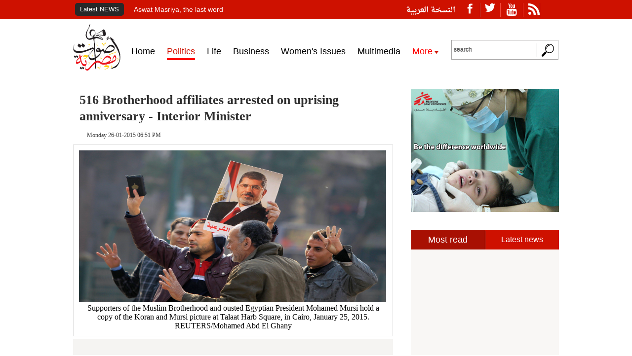

--- FILE ---
content_type: text/html; charset=UTF-8
request_url: http://en.aswatmasriya.com/news/details/6289
body_size: 7737
content:
<!DOCTYPE html>
<html>
    <head>
        <meta http-equiv="Content-Type" content="text/html; charset=UTF-8">
        <title>Aswat Masriya - 516 Brotherhood affiliates arrested on uprising anniversary - Interior Minister</title>
        <link rel='shortcut icon' type='image/x-icon' href='http://en.aswatmasriya.com/assets/img/aswat-masreya.png' />
                                    <meta name="description" content="Security forces arrested around 516 individuals affiliated with the banned Muslim Brotherhood on the fourth anniversary of the January 2011 uprising, Egypt&#39;s Interior Minister announced on Sunday.

">
                                        <meta name='keywords' content='Egypt news, Egypt politics, Tahrir, Ikhwan, Mubarak, revolution, Baradei, Mursi, Morsi, Democracy, Armed forces, Copts, Christians, Gaza, Hamas, Saudi, Shafiq, Muslim brotherhood, Sinai, Cairo, Alexandria, Graffiti, Islamists, Hamdeen Sabbahi, Egypt constitution, columns, analysis, op-ed, blogs, social media, facebook, twitter, Video, pictures, youtube, tahrir, revolution, Egypt elections, Egypt constitution, elections coverage, Egypt parties, presidential elections, parliament' />
                <meta property="og:url" content="http://en.aswatmasriya.com/news/details/6289" />
        <meta property="og:type" content="article" />
                    <meta property="og:image" content="http://admin.aswatmasriya.com/en/uploads/old_news_images/bfeb9db1-973a-4828-b925-db2c217523d2.jpg" />
                <meta property="og:description" content="Security forces arrested around 516 individuals affiliated with the banned Muslim Brotherhood on the fourth anniversary of the January 2011 uprising, Egypt&#39;s Interior Minister announced on Sunday.

" />
                    <meta property="og:title" content="516 Brotherhood affiliates arrested on uprising anniversary - Interior Minister" />
            <meta name="twitter:title" content="516 Brotherhood affiliates arrested on uprising anniversary - Interior Minister">
                <meta name="viewport" content="width=device-width,initial-scale=0.3,maximum-scale=1.5" />
        <!--  twitter meta tag  -->
        <meta name="twitter:card" content="summary_large_image">
        <meta name="twitter:site" content="@AswatMasriya_En">
        <meta name="twitter:creator" content="@AswatMasriya_En">

        <meta name="twitter:description" content="Security forces arrested around 516 individuals affiliated with the banned Muslim Brotherhood on the fourth anniversary of the January 2011 uprising, Egypt&#39;s Interior Minister announced on Sunday.

">
        <meta name="twitter:image" content="http://admin.aswatmasriya.com/en/uploads/old_news_images/bfeb9db1-973a-4828-b925-db2c217523d2.jpg">
        <!--  end twitter meta tag  -->
        <link rel="stylesheet" href="http://en.aswatmasriya.com/assets/css/responsive.css?swcv" type="text/css"/>
        <link href="http://en.aswatmasriya.com/assets/css/ticker-style.css" rel="stylesheet" type="text/css" />
        <link href="http://en.aswatmasriya.com/assets/css/swipebox.css?s2" rel="stylesheet" type="text/css" />
<!--        <script src="http://en.aswatmasriya.com/assets/js/jquery1.11.1.js"></script>-->
        <script src="http://en.aswatmasriya.com/assets/js/jquery-1-8.js"></script> <!-- old for map jquery -->
        <script src="http://en.aswatmasriya.com/assets/js/jquery.ticker.js" type="text/javascript"></script>
        <script src="http://en.aswatmasriya.com/assets/js/site.js" type="text/javascript"></script>
        <script type="text/javascript" src="http://en.aswatmasriya.com/assets/js/jquery.webticker.js"></script>
        <script type="text/javascript" src="http://en.aswatmasriya.com/assets/js/menu-active.js"></script>
        <!-- Go to www.addthis.com/dashboard to customize your tools -->
        <script type="text/javascript" src="//s7.addthis.com/js/300/addthis_widget.js#pubid=ra-50748c6a17da3b77"></script>
        <script defer src="http://en.aswatmasriya.com/assets/js/jquery.flexslider.js"></script>
        <script defer src="http://en.aswatmasriya.com/assets/js/jquery.swipebox.js"></script>
        <!-- Start Alexa Certify Javascript -->
        <script type="text/javascript">
            _atrk_opts = {atrk_acct: "X18Rm1aMp4Z3bm", domain: "aswatmasriya.com", dynamic: true};
            (function () {
                var as = document.createElement('script');
                as.type = 'text/javascript';
                as.async = true;
                as.src = "https://d31qbv1cthcecs.cloudfront.net/atrk.js";
                var s = document.getElementsByTagName('script')[0];
                s.parentNode.insertBefore(as, s);
            })();
        </script>
    <noscript><img src="https://d5nxst8fruw4z.cloudfront.net/atrk.gif?account=X18Rm1aMp4Z3bm" style="display:none" height="1" width="1" alt="" /></noscript>
    <!-- End Alexa Certify Javascript -->
    <script>
        (function (i, s, o, g, r, a, m) {
            i['GoogleAnalyticsObject'] = r;
            i[r] = i[r] || function () {
                (i[r].q = i[r].q || []).push(arguments)
            }, i[r].l = 1 * new Date();
            a = s.createElement(o),
                    m = s.getElementsByTagName(o)[0];
            a.async = 1;
            a.src = g;
            m.parentNode.insertBefore(a, m)
        })(window, document, 'script', '//www.google-analytics.com/analytics.js', 'ga');

        ga('create', 'UA-27027271-1', 'auto');
        ga('send', 'pageview');

    </script>
    <script type="text/javascript">
        $(function () {
            $("#webticker2").webTicker({travelocity: 0.08, direction: 1});
        });
    </script>
    <div id="fb-root"></div>
    <script>(function (d, s, id) {
            var js, fjs = d.getElementsByTagName(s)[0];
            if (d.getElementById(id))
                return;
            js = d.createElement(s);
            js.id = id;
            js.src = "//connect.facebook.net/en_US/sdk.js#xfbml=1&version=v2.6";
            fjs.parentNode.insertBefore(js, fjs);
        }(document, 'script', 'facebook-jssdk'));
    </script>
    <script>
        $(function () {

            var barSelector = ".subMenu",
                    offSetToTriggerFixed = 1,
                    offsettofix = $(barSelector).offset().top + offSetToTriggerFixed,
                    $fixedBar = $(barSelector).eq(0).clone();

            //Set cloned style and append to body:
            $fixedBar.css({display: 'none', position: 'fixed', top: 0, 'z-index': 1100, 'width': '100%'});
            $fixedBar.addClass('sticky_navigation');
            $('body').append($fixedBar);

//                //Set heights:
//                var viewPortHeight = $('body').height(),
//                        navHeight = $(barSelector).outerHeight(),
//                        $anyOtherSec = $('.section').not('.sTop');
//                $anyOtherSec.css({height: viewPortHeight - navHeight + 5});


            //Trigger when needed:
            $(window).scroll(function () {
                var fromTop = $(this).scrollTop();
                if (fromTop <= offsettofix)
                    $($fixedBar).hide();
                else
                    $($fixedBar).show();
            });
        });
    </script>
</head>
<body>
    <div class="wrapper">
        <header style="width: 100%;display: table;">
            <div class="on-f-head">
                <div id="shead-header1">
                    <div class="right-on-f-head">
                        <a href="http://www.aswatmasriya.com" class="language">النسخة العربية</a>
                        <a href="http://en.aswatmasriya.com/all_news"><p class="klmat-dala">Latest NEWS</p></a>
                        <div id="ticker-wrapper" class="no-js">
                            <ul id="js-news" class="js-hidden">
                                                                                                            <li class="news-item">
                                            <a href="http://en.aswatmasriya.com/news/details/18555">Aswat Masriya, the last word</a>
                                        </li>
                                                                            <li class="news-item">
                                            <a href="http://en.aswatmasriya.com/news/details/18554">Roundup of Egypt's press headlines on March 15, 2017‎</a>
                                        </li>
                                                                            <li class="news-item">
                                            <a href="http://en.aswatmasriya.com/news/details/18553">Roundup of Egypt's press headlines on March 14, 2017‎</a>
                                        </li>
                                                                            <li class="news-item">
                                            <a href="http://en.aswatmasriya.com/news/details/18552">Former Egyptian President Hosni Mubarak to be released: lawyer</a>
                                        </li>
                                                                            <li class="news-item">
                                            <a href="http://en.aswatmasriya.com/news/details/18551">Roundup of Egypt's press headlines on March 13, 2017</a>
                                        </li>
                                                                            <li class="news-item">
                                            <a href="http://en.aswatmasriya.com/news/details/18550">Egypt's capital set to grow by half a million in 2017</a>
                                        </li>
                                                                            <li class="news-item">
                                            <a href="http://en.aswatmasriya.com/news/details/18549">Egypt's wheat reserves to double with start of harvest -supply min</a>
                                        </li>
                                                                            <li class="news-item">
                                            <a href="http://en.aswatmasriya.com/news/details/18548">Roundup of Egypt's press headlines on March 12, 2017</a>
                                        </li>
                                                                                                </ul>
                        </div>
                    </div>
                    <div class="left-on-f-head">
                        <ul style="float: left;">
                            <li class='symbol'><a href="https://www.facebook.com/AswatMasriyaEn/?fref=ts" target="_blank" class="flaticon-facebook1 flaticon"></a></li>
                            <li class='symbol'><a href="https://twitter.com/AswatMasriya_En" target="_blank" class="flaticon3-socialnetwork189 flaticon"></a></li>
                            <li class='symbol'><a href="https://www.youtube.com/user/AswatMasriyaEn" target="_blank" class="flaticon4-youtube25 flaticon"></a></li>
                            <li class='symbol'><a href="http://en.aswatmasriya.com/home/rssfeeds" target="_blank" class="flaticon5-web-feed1 flaticon" style="padding-right: 0;"></a></li>
                        </ul>
                    </div>
                    <div class="clear"></div>
                </div>
            </div>
            <section class="shead-header">
                <div class="logo-an-search">
                    <div id="sticky_navigation">
                        <div class="subMenu">
                            <div class="inner">
                                <div class="demo_container">
                                    <div class="right-logo-area">
                                        <h1>
                                            <a href="http://en.aswatmasriya.com/"><img src="http://en.aswatmasriya.com/assets/img/logo.png" id="gujh-g" class="gujh-g1"/></a>
                                        </h1>
                                    </div>
                                    <div class="center-menu">
                                        <div id='cssmenu'>
                                            <ul>
                                                <li><a href="http://en.aswatmasriya.com/" class="sections-lia"><span>Home</span></a></li>
                                                                                                                                                            <li class="custom-section-li" id="sec_num_2">
                                                            <a href="http://en.aswatmasriya.com/section/2" class="sections-lia"><span>Politics</span></a>
                                                        </li>
                                                                                                            <li class="custom-section-li" id="sec_num_3">
                                                            <a href="http://en.aswatmasriya.com/section/3" class="sections-lia"><span>Life</span></a>
                                                        </li>
                                                                                                            <li class="custom-section-li" id="sec_num_5">
                                                            <a href="http://en.aswatmasriya.com/section/5" class="sections-lia"><span>Business</span></a>
                                                        </li>
                                                                                                            <li class="custom-section-li" id="sec_num_7">
                                                            <a href="http://en.aswatmasriya.com/section/7" class="sections-lia"><span>Women's Issues</span></a>
                                                        </li>
                                                                                                                                                    <li><a href="http://en.aswatmasriya.com/multimedia" class="sections-lia"><span>Multimedia</span></a></li>
                                                <li id="menu-more">
                                                    <a>
                                                        <span>
                                                            More
                                                            <ul id="sub-menu-more">
                                                                <li><a href="http://en.aswatmasriya.com/articles" class="sections-lia"><span>Opinion</span></a></li>
                                                                <li><a href="http://en.aswatmasriya.com/all_news" class="sections-lia"><span>Latest news</span></a></li>
                                                                <li><a href="http://en.aswatmasriya.com/hotfile" class="sections-lia"><span>Interactive files</span></a></li>
                                                                <div class="clear"></div>
                                                            </ul>
                                                        </span>
                                                    </a>
                                                </li>
                                            </ul>
                                        </div>
                                    </div>
                                    <div class="left-search">
                                        <form name="search_articles" action="" method="post" class="searchform" id="searchform">
                                            <input placeholder="search" maxlength="255" size="10" class="input-search" type="text" />
                                            <input name="submit" value="" class="icon-search" type="submit" />
                                        </form>
                                    </div>
                                    <div class="TOLeft"></div>
                                    <div class="TORight"></div>
                                </div>
                            </div>
                        </div>
                    </div>
                    <div id="AdContainer"></div>
                </div>
            </section>
        </header>
        <script>
            $(".searchform").submit(function (e) {
                e.preventDefault();
            });

            $(".icon-search").click(function () {
                if ($('.input-search').val() != '')
                {
                    window.location.href = "http://en.aswatmasriya.com/search/index/" + $('.input-search').val();
                }
            });
        </script>
        <script>
            $.post("https://graph.facebook.com", {id: "http://en.aswatmasriya.com/news/details/6289", scrape: true}, function (data) {
                console.log(data);
            });
        </script>
    </script>
<!--    <div class="up-main">
        <div class="HLB">
            <div class="bg-layer">

            </div>
        </div>
    </div>-->
<div class="middle-view">
    <div class="homepage-width">
        <div class="rightColumn">
            <!--  homeicon-->
            <div class="with-out-name">
                <a href="http://en.aswatmasriya.com/"><span class="home-icon"></span></a>
                <i class="left-arrow-yellow"></i>
                <a href="http://en.aswatmasriya.com/section/2"><p class="name-of-icon">Politics</p></a>
                <div class="clear"></div>
            </div>
            <!--  end-homeicon-->
                        <div class="new-for-jo">
                <h3 class="article_title">516 Brotherhood affiliates arrested on uprising anniversary - Interior Minister</h3>
                <div class="written-time">
                    <i class="atr_2-icon"></i>
                    <span class="atr_2">Monday 26-01-2015 06:51 PM</span>
                </div>
                <div class="clear"></div>
            </div>
                            <div class="content-img-news-let">
                    <img src="http://admin.aswatmasriya.com/en/uploads/old_news_images/bfeb9db1-973a-4828-b925-db2c217523d2.jpg" class="article-img"  alt="516 Brotherhood affiliates arrested on uprising anniversary - Interior Minister" title="516 Brotherhood affiliates arrested on uprising anniversary - Interior Minister">
                                            <p style='text-align: center;'>Supporters of the Muslim Brotherhood and ousted Egyptian President Mohamed Mursi hold a copy of the Koran and Mursi picture at Talaat Harb Square, in Cairo, January 25, 2015. REUTERS/Mohamed Abd El Ghany</p>
                                    </div>
                        <div class="social-plugin-area">
                <!-- Go to www.addthis.com/dashboard to customize your tools -->
                <div class="addthis_sharing_toolbox"></div>
            </div>
            <div class="wh-yel-new-text">
                <input type="hidden" id="item_sec_id" value="2" />
                <div class="written-area">
                    <span class="written">By </span>
                    <span class="written_by"> <a target="_blank" href="http://en.aswatmasriya.com/journalist/index/" ></a></span>
                </div>
                                <div class="clear"></div>
            </div>
            <div class="article-description p-description">
                <p>CAIRO, Jan 26 (Aswat Masriya) - Security forces arrested 516 individuals affiliated with the banned Muslim Brotherhood on the fourth anniversary of the January 2011 uprising, Egypt&#39;s Interior Minister announced on Monday.</p>
<p>"We confirmed, beyond the shadow of a doubt, that all those who took to the streets yesterday were Muslim Brotherhood elements alone," said Interior Minister Mohamed Ibrahim during a press conference.</p>
<p>The latest death toll provided by the Health Ministry for the violence which broke out on the uprising&#39;s anniversary was 23. Health Ministry Spokesman Hossam Abdel Ghaffar added that 97 were also injured in the violence.</p>
<p>Ibrahim said two security personnel were among those killed. He added that all those who died nationwide on Sunday "were shot with Muslim Brotherhood bullets," reported state television.</p>
<p>The Cairo district of Matariya, a Muslim Brotherhood stronghold, saw some of the deadliest confrontations between protesters and security forces.&nbsp;</p>
<p>"The Brotherhood rallied a group of their elements in Matariya, but we dealt with them," Ibrahim said.</p>
<p>The Muslim Brotherhood has been rallying for protests nationwide to commemorate the anniversary. A 17-year old girl was killed during a Brotherhood protest in Alexandria on Friday.</p>
<p>Security forces also dispersed a&nbsp;<a href="http://en.aswatmasriya.com/news/view.aspx?id=ba1cdad1-fb62-4726-ad2c-abd94bb01f77">protest</a>&nbsp;against "military rule" staged outside the press syndicate in downtown Cairo. Protesters included families of those killed during the 2011 uprising which toppled the regime of former President Hosni Mubarak.</p>
<p>In anticipation of protests, security measures across Cairo have been heightened, specifically around major squares.</p>
<p>Tahrir square, located in Downtown Cairo, is considered one of the symbols of the uprising. Military vehicles have been situated at the entrances of the square and on roads leading to it, state-run MENA reported.</p>                            </div>
            <div class="tags-area">
                <span class="cic-ta"><i></i></span>
                <ul class="ul-tags-gt">
                                                                <li class="tags-li"><a href="http://en.aswatmasriya.com/search/news/" target="_blank"></a></li>
                                        <div class="clear"></div>
                </ul>
                <div class="clear"></div>
            </div>
            
            <div class="fourth-sections">
                                    <div class="right-one-of-them">
                        <div class="head-section-name">
                            <a href="http://en.aswatmasriya.com/section/2">
                                <h3>Politics</h3>
                            </a>
                        </div>
                        <div>
                                                            <div class="from-all-one-section">
                                    <div class="from-all-one-section-img">
                                                                                    <img src="http://admin.aswatmasriya.com/en/uploads/image_archive/647x471/16974293301489583599.jpg"  alt="Roundup of Egypt's press headlines on March 15, 2017‎" title="Roundup of Egypt's press headlines on March 15, 2017‎" class="from-all-one-section-img">
                                                                            </div>
                                    <a href="http://en.aswatmasriya.com/news/details/18554"> <h3 class="from-all-one-section-title">Roundup of Egypt's press headlines on March 15, 2017‎</h3></a>
                                </div>
                                                            <div class="from-all-one-section">
                                    <div class="from-all-one-section-img">
                                                                                    <img src="http://admin.aswatmasriya.com/en/uploads/image_archive/647x471/7651768911489479269.jpg"  alt="Roundup of Egypt's press headlines on March 14, 2017‎" title="Roundup of Egypt's press headlines on March 14, 2017‎" class="from-all-one-section-img">
                                                                            </div>
                                    <a href="http://en.aswatmasriya.com/news/details/18553"> <h3 class="from-all-one-section-title">Roundup of Egypt's press headlines on March 14, 2017‎</h3></a>
                                </div>
                                                    </div>
                    </div>
                                    <div class="right-one-of-them">
                        <div class="head-section-name">
                            <a href="http://en.aswatmasriya.com/section/2">
                                <h3>Life</h3>
                            </a>
                        </div>
                        <div>
                                                            <div class="from-all-one-section">
                                    <div class="from-all-one-section-img">
                                                                                    <img src="http://admin.aswatmasriya.com/en/uploads/image_archive/647x471/8548834581489613919.jpg"  alt="Aswat Masriya, the last word" title="Aswat Masriya, the last word" class="from-all-one-section-img">
                                                                            </div>
                                    <a href="http://en.aswatmasriya.com/news/details/18555"> <h3 class="from-all-one-section-title">Aswat Masriya, the last word</h3></a>
                                </div>
                                                            <div class="from-all-one-section">
                                    <div class="from-all-one-section-img">
                                                                                    <img src="http://admin.aswatmasriya.com/en/uploads/image_archive/647x471/17015222931489318033.jpg"  alt="Egypt's capital set to grow by half a million in 2017" title="Egypt's capital set to grow by half a million in 2017" class="from-all-one-section-img">
                                                                            </div>
                                    <a href="http://en.aswatmasriya.com/news/details/18550"> <h3 class="from-all-one-section-title">Egypt's capital set to grow by half a million in 2017</h3></a>
                                </div>
                                                    </div>
                    </div>
                                    <div class="right-one-of-them">
                        <div class="head-section-name">
                            <a href="http://en.aswatmasriya.com/section/3">
                                <h3>Business</h3>
                            </a>
                        </div>
                        <div>
                                                            <div class="from-all-one-section">
                                    <div class="from-all-one-section-img">
                                                                                    <img src="http://admin.aswatmasriya.com/en/uploads/image_archive/647x471/11767707971472382657.jpg"  alt="Egypt's wheat reserves to double with start of harvest -supply min" title="Egypt's wheat reserves to double with start of harvest -supply min" class="from-all-one-section-img">
                                                                            </div>
                                    <a href="http://en.aswatmasriya.com/news/details/18549"> <h3 class="from-all-one-section-title">Egypt's wheat reserves to double with start of harvest -supply min</h3></a>
                                </div>
                                                            <div class="from-all-one-section">
                                    <div class="from-all-one-section-img">
                                                                                    <img src="http://admin.aswatmasriya.com/en/uploads/image_archive/647x471/17187658821473415371.jpg"  alt="Egypt reforms must focus on investment: World Bank" title="Egypt reforms must focus on investment: World Bank" class="from-all-one-section-img">
                                                                            </div>
                                    <a href="http://en.aswatmasriya.com/news/details/18542"> <h3 class="from-all-one-section-title">Egypt reforms must focus on investment: World Bank</h3></a>
                                </div>
                                                    </div>
                    </div>
                                    <div class="right-one-of-them">
                        <div class="head-section-name">
                            <a href="http://en.aswatmasriya.com/section/5">
                                <h3>Women's Issues</h3>
                            </a>
                        </div>
                        <div>
                                                            <div class="from-all-one-section">
                                    <div class="from-all-one-section-img">
                                                                                    <img src="http://admin.aswatmasriya.com/en/uploads/image_archive/647x471/5367849481488740075.jpg"  alt="Artist breathes life into still paintings using human canvases" title="Artist breathes life into still paintings using human canvases" class="from-all-one-section-img">
                                                                            </div>
                                    <a href="http://en.aswatmasriya.com/news/details/18532"> <h3 class="from-all-one-section-title">Artist breathes life into still paintings using human canvases</h3></a>
                                </div>
                                                            <div class="from-all-one-section">
                                    <div class="from-all-one-section-img">
                                                                                    <img src="http://admin.aswatmasriya.com/en/uploads/image_archive/647x471/6314183251486635436.jpg"  alt="Egypt’s Al-Azhar entirely rejects proposal to end verbal divorce" title="Egypt’s Al-Azhar entirely rejects proposal to end verbal divorce" class="from-all-one-section-img">
                                                                            </div>
                                    <a href="http://en.aswatmasriya.com/news/details/18443"> <h3 class="from-all-one-section-title">Egypt’s Al-Azhar entirely rejects proposal to end verbal divorce</h3></a>
                                </div>
                                                    </div>
                    </div>
                            </div>
            <div>
                <div class="head-section-name">
                    <h3>facebook comments </h3>
                </div>
                <div fb-xfbml-state="rendered" class="fb-comments fb_iframe_widget" data-href="http://en.aswatmasriya.com/news/details/6289" data-width="100%" data-numposts="5"></div>
            </div>
        </div>
        <!-- end-articles-section -->

        <div class="leftColumn">
    <div class="left-content">
<!--        <div class="Cartoons">
            <script async src="//pagead2.googlesyndication.com/pagead/js/adsbygoogle.js"></script>
            <ins class="adsbygoogle"
                 style="display:block"
                 data-ad-client="ca-pub-3125771499169304"
                 data-ad-slot="2747342076"
                 data-ad-format="auto"></ins>
            <script>
                (adsbygoogle = window.adsbygoogle || []).push({});
            </script>
        </div>-->
        <a href="http://msf-egypt.org/en">
            <div class="banner-300x250">
                <img src="http://admin.aswatmasriya.com/en/uploads/banners/banner1_1475741508.jpg" alt="MSF" title="MSF" height="250" width="300" />
            </div>
        </a>
        <div class="most-top-mar4">
            <div class="clhead-mostread">
                <div id="most-of">
                    <ul id="tabs-last-section">
                        <li><a href="#" title="tab6">Most read</a></li>
                        <li><a href="#" title="tab5">Latest news</a></li>
                    </ul>
                    <div id="tab6" class="tabs-content">
                        <div class="most-read-section">
                                                        <div class="clear"></div>
                        </div>
                    </div>
                    <div id="tab5" class="tabs-content">
                        <div class="most-read-section">
                                                                                                                                <div class="one-most-read">
                                        <a href="http://en.aswatmasriya.com/news/details/18555">
                                            <div class="h_list">
                                                <h3>Aswat Masriya, the last word</h3>
                                            </div>
                                        </a>
                                    </div>
                                                                    <div class="one-most-read">
                                        <a href="http://en.aswatmasriya.com/news/details/18554">
                                            <div class="h_list">
                                                <h3>Roundup of Egypt's press headlines on March 15, 2017‎</h3>
                                            </div>
                                        </a>
                                    </div>
                                                                    <div class="one-most-read">
                                        <a href="http://en.aswatmasriya.com/news/details/18553">
                                            <div class="h_list">
                                                <h3>Roundup of Egypt's press headlines on March 14, 2017‎</h3>
                                            </div>
                                        </a>
                                    </div>
                                                                    <div class="one-most-read">
                                        <a href="http://en.aswatmasriya.com/news/details/18552">
                                            <div class="h_list">
                                                <h3>Former Egyptian President Hosni Mubarak to be released: lawyer</h3>
                                            </div>
                                        </a>
                                    </div>
                                                                                        <div class="clear"></div>
                        </div>
                    </div>
                </div>
            </div>
            <div class="clear"></div>
        </div>
        <!-- <div class="Cartoons">
            <script async src="//pagead2.googlesyndication.com/pagead/js/adsbygoogle.js"></script>
            <ins class="adsbygoogle"
                 style="display:block"
                 data-ad-client="ca-pub-3125771499169304"
                 data-ad-slot="2747342076"
                 data-ad-format="auto"></ins>
            <script>
                (adsbygoogle = window.adsbygoogle || []).push({});
            </script>
        </div> -->
       <a href="http://msf-egypt.org/en">
            <div class="Cartoons">
                <img src="http://admin.aswatmasriya.com/en/uploads/banners/banner2_1475741380.jpg" alt="MSF" title="MSF" height="250" width="300" />
            </div>
        </a>
        <!--        <div class="Cartoons">
                    <img src="http://en.aswatmasriya.com/assets/img/ad.jpg" alt="" title="" height="250" width="300">
                </div>-->
        <div class="fb-page" data-href="https://www.facebook.com/AswatMasriyaEn" data-tabs="timeline" data-width="300" data-height="290" data-small-header="false" data-adapt-container-width="false" data-hide-cover="false" data-show-facepile="false">
            <div class="fb-xfbml-parse-ignore"><blockquote cite="https://www.facebook.com/AswatMasriyaEn"><a href="https://www.facebook.com/AswatMasriyaEn">Aswat Masriya English</a></blockquote></div></div>
    </div>
</div>

        <div class="clear"></div>
    </div>
</div>

<script>
    $(document).ready(function () {
        $.ajax({
            type: "POST",
            url: "http://en.aswatmasriya.com/news/process_hit",
            data: {token: "ajax_request", id: 6289}
        });

        $(".article-description p").addClass("p-description");
        $(".article-description p strong").addClass("p-descriptionstrong");

        var sec_id = $("#item_sec_id").val();
        $(".custom-section-li").each(function () {
            var current_sec_id = $(this).attr("id");
            var current_sec_num = current_sec_id.replace("sec_num_", "");
            if (current_sec_num == sec_id)
            {
                $(this).addClass('li-active-menu');
            }
        });
    });
</script>
<!-- <div class="up-main" style="padding-bottom: 20px;clear: both;">
    <div class="HLB">
        <div class="bg-layer">
            <script async src="//pagead2.googlesyndication.com/pagead/js/adsbygoogle.js"></script>
            <ins class="adsbygoogle"
                 style="display:block"
                 data-ad-client="ca-pub-3125771499169304"
                 data-ad-slot="2747342076"
                 data-ad-format="auto"></ins>
            <script>
                (adsbygoogle = window.adsbygoogle || []).push({});
            </script>
        </div>
    </div>
</div> -->
<footer>
    <div class="b-foo-ter-1">
        <ul class="nav_lvl1">
            <li class="nav_lvl1-li"><a href="http://en.aswatmasriya.com/"><span>Home</span></a></li>
                                                <li class="nav_lvl1-li"><a href="http://en.aswatmasriya.com/section/2"><span>Politics</span></a></li>
                                    <li class="nav_lvl1-li"><a href="http://en.aswatmasriya.com/section/3"><span>Life</span></a></li>
                                    <li class="nav_lvl1-li"><a href="http://en.aswatmasriya.com/section/5"><span>Business</span></a></li>
                                    <li class="nav_lvl1-li"><a href="http://en.aswatmasriya.com/section/7"><span>Women's Issues</span></a></li>
                                        <li class="nav_lvl1-li"><a href="http://en.aswatmasriya.com/multimedia"><span>Multimedia</span></a></li>
        </ul>
    </div>
    <div class="b-foo-ter-2">
        <div class="footer-div2">
            <div class="links">
                <a href="http://en.aswatmasriya.com/about">About Us</a>
                <a href="http://en.aswatmasriya.com/contact">Contact Us</a>
            </div>
            <div class="us-footer">
                © All rights reserved 2016 to aswatmasriya
            </div>
            <div class="whalesys">
                Designed and Developed by Whalesys
            </div>
        </div>
    </div>
</footer>
</div>
<!-- This site is converting visitors into subscribers and customers with OptinMonster -http://optinmonster.com -->
<script>var om57fe539a00607, om57fe539a00607_poll = function () {
        var r = 0;
        return function (n, l) {
            clearInterval(r), r = setInterval(n, l)
        }
    }();
    !function (e, t, n) {
        if (e.getElementById(n)) {
            om57fe539a00607_poll(function () {
                if (window['om_loaded']) {
                    if (!om57fe539a00607) {
                        om57fe539a00607 = new OptinMonsterApp();
                        return om57fe539a00607.init({"s": "22598.57fe539a00607", "staging": 0, "dev": 0, "beta": 0});
                    }
                }
            }, 25);
            return;
        }
        var d = false, o = e.createElement(t);
        o.id = n, o.src = "//a.optnmnstr.com/app/js/api.min.js", o.async = true, o.onload = o.onreadystatechange = function () {
            if (!d) {
                if (!this.readyState || this.readyState === "loaded" || this.readyState === "complete") {
                    try {
                        d = om_loaded = true;
                        om57fe539a00607 = new OptinMonsterApp();
                        om57fe539a00607.init({"s": "22598.57fe539a00607", "staging": 0, "dev": 0, "beta": 0});
                        o.onload = o.onreadystatechange = null;
                    } catch (t) {
                    }
                }
            }
        };
        (document.getElementsByTagName("head")[0] || document.documentElement).appendChild(o)
    }(document, "script", "omapi-script");
</script>
<!-- / OptinMonster -->

<script>
    // last-section
    $(".tabs-content").hide();
    $("#tabs-last-section li:first").attr("id", "current");
    $(".tabs-content:first").fadeIn();
    $('#tabs-last-section a').click(function (e) {
        e.preventDefault();
        $(".tabs-content").hide();
        $("#tabs-last-section li").attr("id", "");
        $(this).parent().attr("id", "current");
        $('#' + $(this).attr('title')).show();
    });
    //end tabs li
</script>
</body>
</html>


--- FILE ---
content_type: text/css
request_url: http://en.aswatmasriya.com/assets/css/responsive.css?swcv
body_size: 8513
content:
.flaticon-facebook1:before,.flaticon2-instagram7:before,.flaticon3-socialnetwork189:before,.flaticon4-youtube25:before,.flaticon5-web-feed1:before{content:"\e000"}#cssmenu ul,li{list-style:none}.article-img,.bar,.borsanews,.clear,.images-inn,.info-content-writer,.loadmore-btn,.middle-view,.related-news,footer{clear:both}#cssmenu ul li a,.mapButtons a,.poll-result,a{text-decoration:none}
*{padding:0;margin:0;font-weight:400}@font-face{font-family:font_rg;src:url(font/master-font/DroidNaskh-Regular.otf) format("opentype");src:url(font/master-font/DroidNaskh-Regular.woff) format("woff"),url(font/master-font/DroidNaskh-Regular.ttf) format("truetype"),url(font/master-font/DroidNaskh-Regular.svg) format("svg")}@font-face{font-family:font_bo;src:url(font/master-font/DroidNaskh-Bold.otf) format("opentype");src:url(font/master-font/DroidNaskh-Bold.woff) format("woff"),url(font/master-font/DroidNaskh-Bold.ttf) format("truetype"),url(font/master-font/DroidNaskh-Bold.svg) format("svg")}@font-face{font-family:bahij;src:url(font/menu-font/W-HelveticaNeueW23forSKY-Bd_0.otf) format("opentype");src:url(font/menu-font/W-HelveticaNeueW23forSKY-Bd_0.woff) format("woff"),url(font/menu-font/W-HelveticaNeueW23forSKY-Bd_0.ttf) format("truetype"),url(font/menu-font/W-HelveticaNeueW23forSKY-Bd_0.svg) format("svg")}@font-face{font-family:font_new;src:url(font/new-font/Greta-Text-Pro-Light_21528.otf) format("opentype");src:url(font/new-font/Greta-Text-Pro-Light_21528.woff) format("woff"),url(font/new-font/Greta-Text-Pro-Light_21528.ttf) format("truetype"),url(font/new-font/Greta-Text-Pro-Light_21528.svg) format("svg")}body{direction:ltr}@font-face{font-family:Flaticon;src:url(font/icon-fonts/facebook-icon/flaticon.eot);src:url(font/icon-fonts/facebook-icon/flaticon.eot#iefix) format("embedded-opentype"),url(font/icon-fonts/facebook-icon/flaticon.woff) format("woff"),url(font/icon-fonts/facebook-icon/flaticon.ttf) format("truetype"),url(font/icon-fonts/facebook-icon/flaticon.svg) format("svg");font-weight:400;font-style:normal}[class*=" flaticon-"]:after,[class*=" flaticon-"]:before,[class^=flaticon-]:after,[class^=flaticon-]:before{font-family:Flaticon;font-size:20px;font-style:normal}@font-face{font-family:Flaticon2;src:url(font/icon-fonts/googleplus-icon/flaticon.eot);src:url(font/icon-fonts/googleplus-icon/flaticon.eot#iefix) format("embedded-opentype"),url(font/icon-fonts/googleplus-icon/flaticon.woff) format("woff"),url(font/icon-fonts/googleplus-icon/flaticon.ttf) format("truetype"),url(font/icon-fonts/googleplus-icon/flaticon.svg) format("svg");font-weight:400;font-style:normal}[class*=" flaticon2-"]:after,[class*=" flaticon2-"]:before,[class^=flaticon2-]:after,[class^=flaticon2-]:before{font-family:Flaticon2;font-size:22px;font-style:normal}@font-face{font-family:Flaticon3;src:url(font/icon-fonts/twitter-icon/flaticon.eot);src:url(font/icon-fonts/twitter-icon/flaticon.eot#iefix) format("embedded-opentype"),url(font/icon-fonts/twitter-icon/flaticon.woff) format("woff"),url(font/icon-fonts/twitter-icon/flaticon.ttf) format("truetype"),url(font/icon-fonts/twitter-icon/flaticon.svg) format("svg");font-weight:400;font-style:normal}[class*=" flaticon3-"]:after,[class*=" flaticon3-"]:before,[class^=flaticon3-]:after,[class^=flaticon3-]:before{font-family:Flaticon3;font-size:20px;font-style:normal}@font-face{font-family:Flaticon4;src:url(font/icon-fonts/youtube/flaticon.eot);src:url(font/icon-fonts/youtube/flaticon.eot#iefix) format("embedded-opentype"),url(font/icon-fonts/youtube/flaticon.woff) format("woff"),url(font/icon-fonts/youtube/flaticon.ttf) format("truetype"),url(font/icon-fonts/youtube/flaticon.svg) format("svg");font-weight:400;font-style:normal}[class*=" flaticon4-"]:after,[class*=" flaticon4-"]:before,[class^=flaticon4-]:after,[class^=flaticon4-]:before{font-family:Flaticon4;font-size:25px;font-style:normal}@font-face{font-family:Flaticon5;src:url(font/icon-fonts/rss/flaticon.eot);src:url(font/icon-fonts/rss/flaticon.eot#iefix) format("embedded-opentype"),url(font/icon-fonts/rss/flaticon.woff) format("woff"),url(font/icon-fonts/rss/flaticon.ttf) format("truetype"),url(font/icon-fonts/rss/flaticon.svg) format("svg");font-weight:400;font-style:normal}[class*=" flaticon5-"]:after,[class*=" flaticon5-"]:before,[class^=flaticon5-]:after,[class^=flaticon5-]:before{font-family:Flaticon5;font-size:23px;font-style:normal}.columnsContainer{position:relative}.content{width:100%;margin:auto;background:#fff}.TOLeft,.TORight{display: none;position:absolute;width:160px;height:600px;top:130px}.middle-view,.repeated_section{background:#FFF;position:relative}.TORight{right:-172px}.TOLeft{left:-172px}.home-content{padding-top:23px;float:right;width:70%}#shead-header{width:80%;margin:auto}.middle-view{width:984px;padding:0 10px;margin:auto}.repeated_section{height:100%;width:228px;float:right;margin-left:24px}.repeated_section:nth-last-child(2){margin-left:0}.repeated_a{width:100%;height:100%;display:block}.span_img{overflow:hidden;display:block;border:1px solid #D8D8D8;padding:12px}.hidden-width{display:block;width:202px;height:149px}.h3-and-timing{width:100%}.homepage-width{margin-top:36px}.rightColumn{width:648px;float:left}.leftColumn{width:300px;float:right}.h3-shadow{width:96%;max-height:70px;min-height:45px;padding:2% 2% 0;line-height:22px;overflow:hidden;color:#231F20;font-family:arial;font-size:15px;font-weight:700}.section-timing i{display:block;float:left;margin-right:8px;margin-top:5px}.repeated_section:nth-child(1) i{margin-top:0}.section-timing{position:absolute;top:50%;left:13px;padding:2% 5%;background:#ce1100;border-radius:2px}.section-timing span{font-family:arial;font-size:13px;font-weight:400;color:#fff;line-height:22px;text-align:center}.news-main-section{width:100%;margin:auto}.head-section-name{height:46px;line-height:46px;border-top:2px solid #000}.head-section-name h3{color:#ce1100;font-family:arial;font-size:18px;font-weight:700;float:left}.political-one{width:100%;float:right;margin-bottom:24px}.political-one .political-one-img{width:370px;padding:12px;background:#FFF;border:1px solid #DFDFDF;float:left;height:269px}.p-politicaltitle,.political-one .political-one-title{width:230px;padding-left:22px;line-height:30px;float:right;min-height:22px}.political-one .political-one-title{max-height:120px;overflow:hidden;margin-right:0;font-family:arial;font-size:18px;margin-top:3%;margin-bottom:2%;color:#000;font-weight:700}.description-more,.political-one .political-one-title:hover{color:#CE1100}.p-politicaltitle,.political-one-text p{color:#000;font-size:15px;font-family:arial;overflow:hidden}.p-politicaltitle{max-height:145px;margin-top:10px}.political-one .political-sp-img{width:100%;height:100%}.political-one-text:nth-child(2n+0){margin-right:0}.political-one-text{width:312px;float:left;margin-right:24px;height:45px;overflow:hidden;margin-bottom:24px}.political-one-text i{background:url(../img/aswat-masreya.png) no-repeat;width:22px;height:22px;display:block;float:left;margin-right:2.5%}.political-one-text p{float:left;line-height:1.4;width:87%;height:43px;font-weight:700}.borsanews{background:#000;height:36px;width:100%;margin-top:12px;margin-bottom:36px}.area-flw-up{width:100%;height:35px;padding:0;margin:auto;position:relative;overflow:hidden}#block-views-breaking-news-bar-block-1{background:url(../img/bg-slider-bar.png);height:36px}.tickercontainer{margin:0;padding:0;overflow:hidden}ul.newsticker{position:relative;height:36px;line-height:35px}.field-content{color:#fff;float:left;margin-right:13px}.field-content:hover{color:#930e02}#webticker2{float:left}#webticker2 li{float:left;background:url(../img/kora-bg.png) left no-repeat;margin-left:25px}#block-views-breaking-news-bar-block-1 h2{background-color:#D80000;color:#FFF;margin:3px 3px auto auto;height:30px;width:80px;float:left;line-height:34px;font-family:arial;font-size:16px;font-weight:400;text-align:center}.a-scrool-top{font-family:font_rg;font-size:15px;font-weight:400}.percentageplus{display:block;float:left;background:#468847;color:#fff;height:19px;margin-top:9px;border-radius:3px;line-height:23px;padding:0 4px}.percentage0,.percentagemic{float:right;color:#fff;height:19px;margin-top:9px;border-radius:3px;line-height:23px;padding:0 4px;display:block}.percentagemic{background:#ec1815}.percentage0{background:#666}.article-one{width:310px;float:left;margin-bottom:24px}.article-one:nth-child(1),.article-one:nth-child(3){margin-left:13px}.article-one:nth-child(2),.article-one:nth-child(4){margin-left:15px}.article-one .article-one-img{padding:12px;background:#FFF;border:1px solid #DFDFDF;float:left}.article-one .article-one-title{min-height:22px;max-height:60px;overflow:hidden;width:60%;line-height:30px;margin-left:2%;float:right;font-family:arial;font-size:20px;margin-top:1%;color:#000}.article-one .article-one-title2{color:#ce1100;font-family:arial;font-size:15px;max-height:98px;overflow:hidden;width:60%;line-height:30px;margin-left:2%;float:right;margin-top:1%}.from-all-one .from-all-one-title,.p-articletitle,.p-from-alltitle{min-height:22px;max-height:60px;line-height:30px;overflow:hidden}.p-articletitle{width:60%;float:right;margin-left:2%}.article-one .article-sp-img{width:86px;height:104px}.article-main-section{background:#f7f7f7;margin-bottom:36px}.from-all-one{width:310px;float:right;margin-bottom:24px;margin-left:24px;border:1px solid #DFDFDF;height:223px}.from-all-one:nth-child(2){margin-left:0}.from-all-one .from-all-one-img{width:286px;height:141px;padding:12px 12px 7px;background:#FFF;float:right}.from-all-one .from-all-one-title{width:93%;margin-left:12px;font-family:arial;font-size:18px;font-weight:700;color:#000}.p-from-alltitle{width:92%;margin-top:10px;float:right;margin-right:2%}.from-all-one .from-all-sp-img{width:100%;height:100%}.political-all-one:nth-child(2n+0){margin-left:0}.political-all-one{width:49%;float:right;margin-left:2%;max-height:50px;overflow:hidden;margin-bottom:24px}.political-all-one i{background:url(../img/aswat-masreya.png) no-repeat;width:22px;height:22px;display:block;float:left;margin-right:2.5%}.political-all-one p{float:left;color:#000;line-height:1.4;width:88%;overflow:hidden;height:40px;font-family:arial;font-size:15px;font-weight:700}.left-content{width:300px;float:right}.banner-300x250{width:300px;height:250px;margin-bottom:36px}.Cartoons{margin:36px 0;width:300px;position:relative;height:250px;overflow: hidden;}.most-top-mar4{margin-bottom:36px}.most-read-section{width:300px;background:#F9F7F5;height:325px;padding-top:14px;overflow:hidden}.one-most-read{width:286px;height:67px;border:1px solid #d8d8d8;margin:auto auto 12px;background:#fff}.one-most-read:last-child{margin-bottom:0}.h_list{width:100%;float:right;display:block}#most-of,.clhead-mostread{width:300px}.h_list h3{color:#000;font-family:arial;font-size:16px;line-height:1.9;height:50px;min-height:40px;overflow:hidden;text-align:left;padding:5px 12px 5px 5px}#tabs-last-section li{float:left;line-height:40px;position:relative;background:url(../img/s-05_index.png) left no-repeat}#tabs-last-section li a{padding:0;color:#fff;font-family:arial;font-size:16px;display:block;height:40px;width:150px;background:url(../img/s-05_index.png) left no-repeat #ce1100;text-align:center}#tabs-last-section #current{border-left:medium none;box-shadow:none;margin-top:0}#tabs-last-section #current a{background:url(../img/s-05_index.png) left no-repeat #a81003;color:#FFF;line-height:40px;font-family:arial;font-size:18px}.albums-area-inner .albumsinner-h3,.videos-area-inner .albumsinner-h3{overflow:hidden;line-height:1.6;font-family:arial;font-size:17px;text-align:left;z-index:999;padding:0 .5% 0 10px}#tabs-last-section{display:table}.multimedia{margin-top:36px}.images-home-area{width:563px;float:left}.videos-home-area{width:418px;float:right}.albums-area-inner{width:280px;height:305px;float:left;position:relative}.albums-area-inner .albumsinner-img{width:100%;height:100%}.albums-area-inner .img-ab{min-height:20px;max-height:80px;bottom:0;right:0;width:100%;position:absolute}.albums-area-inner .albumsinner-h3{width:96%;color:#FFF;min-height:31px;max-height:50px;position:relative}.albums-area-inner .albumsinner-h3:hover{color:#CE1100}.albums-area-inner:nth-child(1){margin-right:2px}.videos-area-inner{width:419px;height:304px;float:right;position:relative}.videos-area-inner .albumsinner-img{width:100%;height:100%}.videos-area-inner .content-of-diivr{position:absolute;bottom:0;left:0;width:100%}.videos-area-inner .img-ab{min-height:20px;max-height:80px;bottom:0;right:0;width:100%;position:absolute}.videos-area-inner .albumsinner-h3{width:96%;color:#FFF;min-height:31px;max-height:57px;position:relative}.bg-red-boox,.bg-red2-boox{padding:10px;line-height:10px}.videos-area-inner .albumsinner-h3:hover{color:#CE1100}.bg-red-boox p,.bg-red2-boox p{color:#fff;font-family:arial;font-size:14px}.content-of-diivr-home{position:absolute;top:250px;left:0;width:96.5%}.logo2-img-numo,.logo3-img-numo{display:block;width:18px;height:18px;z-index:999;position:absolute}.logo2-img-numo{background:url(../img/images-red-bg.png) no-repeat;margin:0 5px;top:6px;left:0}.bg-red-boox{position:absolute;top:8px;left:8px;background:#ce1100}.bg-red-boox p{margin-left:20px}.logo3-img-numo{background:url(../img/video-red-bg.png) no-repeat;margin:0 5px;top:6px;left:0}.bg-red2-boox{position:absolute;top:8px;right:8px;background:#ce1100}.bg-red2-boox p{margin-left:20px}.vote-polls{width:300px;height:233px;margin-bottom:36px}.footer-div2,.nav_lvl1{width:984px;margin:auto;overflow:hidden}.nav_lvl1 li{display:table-cell;padding:10px 33px}.nav_lvl1 li a{color:#FFF;padding:0 19px;font-family:font_BO;font-size:14px;font-weight:400}.footer-div2{height:55px}.b-foo-ter-1{background:#101010;width:100%}.b-foo-ter-2{background:#000;width:100%}.links{line-height:50px;width:309px;float:left}.us-footer,.whalesys{color:#fff;line-height:53px;height:50px;font-family:font_rg;font-size:12px}.us-footer{float:left;width:265px}.whalesys{width:300px;float:right}.fb-comments,.fb-comments iframe{width:648px}.links a,.us-footer a{width:auto;margin:5px 3px;padding:5px 10px;color:#FFF;font-weight:400}.links a{font-family:font_rg;font-size:12px}.us-footer a{font-family:font_Bold;font-size:11px}.on-f-head{width:100%;display:block;height:27px;background:#ce1100;padding:6px 0}#shead-header1{width:984px;margin:auto;overflow:hidden;position:relative}.language{width:110px;height:40px;float:left;position:absolute;right:200px;z-index:99999;font-family:font_bo;color:#fff}.wh-yel-new-text{height:15px;margin:15px 0}.klmat-dala,.tags-dala-ul{height:20px;overflow:hidden}.right-on-f-head{width:75%;float:left}.klmat-dala{padding:3px 10px;background:#282828;color:#FFF;margin-left:.5%;max-width:100px;border-radius:5px;float:left;font-family:arial;font-size:13px;line-height:20px}.tags-dala-ul{float:right;margin-top:3px;width:79%}.left-on-f-head{width:200px;float:right}.symbol{float:left;border-left:1px solid #fa5041;box-shadow:inset 1px 0 #ad1002;height:28px}.symbol:first-child{float:left;border-left:none;box-shadow:none;height:28px}.symbol:last-child{border-right:1px solid #FA5041;box-shadow:-1px 0 #AD1002 inset}.flaticon{color:#fff;padding:0 10px}.flaticon-facebook1::before{content:""}[class*=" flaticon-"]::after,[class*=" flaticon-"]::before,[class^=flaticon-]::after,[class^=flaticon-]::before{font-family:Flaticon;font-size:20px;font-style:normal}.logo-an-search{width:984px;margin:auto}.right-logo-area{float:left;margin-right:10px;margin-top:10px;width:96px;height:95px}.input-search,.left-search,.searchform{height:38px;float:left}.left-search{width:215px;margin:42px 0 0}.searchform{width:215px;position:relative;background:#FFF;border:1px solid #a6a5a5}.input-search{padding:0 2%;border:none;line-height:2.4;text-shadow:0 -1px 0 rgba(0,0,0,.76);width:75%;box-shadow:none;outline:0;color:#000;font-family:arial;font-size:12px}.icon-search{color:#FFF;width:20%;height:27px;float:right;outline:0;border:none;border-left:1px solid #606060;cursor:pointer;background:url(../img/search-spa.png) center center no-repeat #FFF;margin-top:6px}.center-menu{width:650px;height:60px;float:left;margin-right:10px;margin-top:25px}#cssmenu ul{margin:28px 0 0;padding:0;display:block;height:31px}#cssmenu>ul>li{padding:0 12px;float:left}#cssmenu ul li{display:block;position:relative;height:31px;line-height:31px}#cssmenu ul li:hover a{color:#CE1100!important}#cssmenu>ul>li>a{display:block;color:#000;z-index:2;position:relative;text-align:center;margin-top:8px;height:25px;line-height:25px}#cssmenu ul li a{display:block;margin:0;transition:color .2s ease 0s;box-sizing:border-box;font-family:arial;font-size:15px}.written-area,.written-time{font-size:13px;font-family:arial}.li-active a{color:#ce1100!important}.li-active a span{border-bottom:4px solid red;padding-bottom:4px}.with-out-name{margin-bottom:12px}.home-icon{display:block;width:19px;height:16px;background:url(../img/home-icon.png) no-repeat;float:left;margin-top:5px}.left-arrow-yellow{width:20px;height:13px;display:block;background:url(../img/y-left-arrow_03.png) no-repeat;float:left;margin:10px 10px 0}.name-of-icon{display:block;height:20px;font-family:Font_reg;float:left;margin-top:5px;color:#000}.new-for-jo{padding:6px 2%;width:96%}.written-time{float:left;height:23px;line-height:25px;margin-top:12px}.written-area{max-width:490px;float:left;height:14px;line-height:10px}.quate-icon,.quate-icon2{display:block;height:22px}.written{color:#ce1100;font-family:arial;font-size:14px}.written_by a{color:#6E6E6E;font-family:tahoma;font-size:14px}.article_title{width:100%;float:right;font-size:26px;color:#2e2e2e;font-weight:700;line-height:33px;overflow:hidden}.p-description,.p-quate{color:#5F5050;font-weight:400}.content-img-news-let{position: relative;padding:11px;border:1px solid #DFDFDF;margin-bottom:5px}.p-description{font-family:Arial,Helvetica,sans-serif;font-size:17px;line-height:30px;text-align:justify;margin:0 0 18px}.left-quote{width:27%;border:1px solid #dfdfdf;float:right;padding:24px 1%;margin-left:4%}.quate-icon{width:28px;float:right;background:url(../img/one_article2.png) right top no-repeat}.p-quate{font-family:arial;font-size:16px;float:right;width:90%;margin-right:8px}.quate-icon2{width:28px;float:left;background:url(../img/one_article.png) right top no-repeat}.bg-no,.related-news{display:table}.related-news{margin-bottom:24px}.one-related-topic{width:100%;margin-bottom:24px}.div-img-related-topic{float:left;width:20%;margin:1% 0;padding:1%;border:1px solid #DFDFDF}.related-topic_title1,.related-topic_title2{display:block;overflow:hidden;padding-top:6px;font-family:arial;float:left;width:73%;margin-left:2%}.related-topic_title1{font-size:16px;color:#D44233;max-height:48px;line-height:25px}.related-topic_title2{font-size:13px;color:#333;min-height:2px;max-height:45px;line-height:23px;text-align:justify}.img-related-topic{float:right;width:100%}.fourth-sections{width:100%;display:table;clear:both;margin-top:24px}.right-one-of-them{width:311px;float:right;margin-bottom:12px;margin-left:25px}.right-one-of-them:nth-child(2),.right-one-of-them:nth-child(4){margin-left:0}.from-all-one-section{width:118px;height:230px;float:right;margin-bottom:24px;margin-left:23px;border:1px solid #DFDFDF;padding:12px 12px 0}.from-all-one-section:nth-child(2){margin-left:0}.from-all-one-section .from-all-one-section-img{width:118px;height:86px;background:#FFF;float:right}.from-all-one-section .from-all-one-section-title{color:#000;min-height:22px;max-height:130px;overflow:hidden;width:98%;line-height:19px;margin-right:2%;float:right;font-family:arial;font-size:15px;margin-top:6px}.grid-view-2-h3,.grid-view-2-p{color:#231F20;font-family:arial;overflow:hidden}.from-all-one-section .from-all-sp-img{width:100%;height:100%}.social-plugin-area{width:638px;height:35px;background:#F5F4F2;margin-top:5px;padding:5px;direction:ltr;margin-bottom:8px}.grid-view-2{width:648px;float:right;position:relative;margin-bottom:24px}.img-badd-for-sec{width:149px;height:109px;padding:1%;border:1px solid #DFDFDF;float:left;margin-right:3%}.grid-view-2-img{width:100%;height:100%;float:right}.grid-view-2-h3{line-height:1.5;font-size:16px;max-height:50px;margin-top:15px;min-height:20px;float:right;width:100%;font-weight:700}.grid-view-2-p{line-height:1.6;font-size:13px;margin-top:5px;height:40px;float:right;width:100%}.p-in-sub-section,.span-in-sub-section{padding:0 3px;line-height:20px;font-family:tahoma;font-size:12px;margin-top:0;display:block}.set-new-height-in{max-height:120px;min-height:95px;overflow:hidden;border-bottom:1px solid #6b6b6b;float:right;width:454px}.time-area-in-subsec{margin-left:.5%;width:454px}.p-in-sub-section{color:#000;float:left;width:50%;height:18px;overflow:hidden}.span-in-sub-section{color:#ce1100;float:right;height:16px;width:40%;text-align:right}.img-ab55{min-height:15px;max-height:95px;bottom:0;right:0;width:100%;position:absolute;z-index:-1}.loadmore-btn{width:124px;height:30px;background:#C82617;margin:10px auto}.load_more{outline:0;background:url(../img/load-more.png) 12% 60% no-repeat;width:100%;height:100%;display:block;border:none;cursor:pointer;color:#FFF;font-family:arial;font-size:13px}.main-view-width{width:984px;margin:auto;padding:0 12px}.homepage-shasha:nth-child(1){width:564px;height:415px;float:left;position:relative}.homepage-shasha:nth-child(1) .homepage-shasha-img{width:100%;height:100%}.homepage-shasha:nth-child(1) .content-of-shasha{position:absolute;top:357px;left:0;width:100%}.homepage-shasha:nth-child(1) .homepage-shasha-img-ab{min-height:20px;max-height:80px;bottom:0;right:0;width:100%;position:absolute}.homepage-shasha:nth-child(1) .homepage-shasha-h3{width:96%;overflow:hidden;line-height:1.6;color:#FFF;min-height:31px;max-height:57px;text-align:left;z-index:999;position:relative;padding:0 .5% 0 10px;font-weight:700;font-family:arial;font-size:18px}.homepage-shasha:nth-child(2),.homepage-shasha:nth-child(3){width:396px;height:196px;float:right;position:relative;margin-bottom:23px}.homepage-shasha:nth-child(2) .homepage-shasha-img,.homepage-shasha:nth-child(3) .homepage-shasha-img{width:100%;height:100%}.homepage-shasha:nth-child(2) .content-of-shasha,.homepage-shasha:nth-child(3) .content-of-shasha{position:absolute;top:135px;left:0;width:100%}.homepage-shasha:nth-child(2) .homepage-shasha-img-ab,.homepage-shasha:nth-child(3) .homepage-shasha-img-ab{min-height:20px;max-height:80px;bottom:0;right:0;width:100%;position:absolute}.homepage-shasha:nth-child(2) .homepage-shasha-h3,.homepage-shasha:nth-child(3) .homepage-shasha-h3{width:96%;overflow:hidden;line-height:1.6;color:#FFF;min-height:31px;max-height:57px;text-align:left;z-index:999;position:relative;padding:0 .5% 0 10px;font-weight:700;font-family:arial;font-size:18px}.homepage-shasha:nth-child(1),.homepage-shasha:nth-child(3){margin-bottom:0}.homepage-shasha:nth-child(1) .homepage-shasha-h3:hover,.homepage-shasha:nth-child(2) .homepage-shasha-h3:hover,.homepage-shasha:nth-child(3) .homepage-shasha-h3:hover{color:#CE1100}.main-view{margin-bottom:36px;margin-top:24px}.time2-area-in-subsec{float:right;display:table;margin-top:5px;margin-left:.5%;width:228px;border-top:1px solid #6b6b6b;padding-top:3px;margin-right:20px;overflow:hidden}.p2-in-sub-section,.span2-in-sub-section{padding:0 3px;display:block;line-height:20px;margin-top:0;font-family:tahoma;font-size:12px}.p2-in-sub-section{color:#000;float:left;width:50%;height:18px;overflow:hidden}.span2-in-sub-section{color:#ce1100;float:right;height:16px;width:40%;text-align:left}#sticky_navigation{background:#fff;width:984px;position:relative}.sticky_navigation #cssmenu ul{margin-top:13px}.sticky_navigation .center-menu{height:30px}.sticky_navigation .left-search{margin:10px 0 0 5px}.sticky_navigation{height:50px;background:#fff;border-top:2px solid red;box-shadow:0 2px 5px 0 #D4D4D4}.sticky_navigation .demo_container{width:984px;margin:auto;position: relative;}.atr_2,.writers-div-ar{margin-left:15px;overflow:hidden}.sticky_navigation .right-logo-area{margin-top:3px;width:56px;height:46px;margin-right:0}.sticky_navigation .right-logo-area img{height:45px!important;width:46px!important}.sticky_navigation .center-menu{margin-top:0}.sticky_navigation #searchform,.sticky_navigation .input-search{height:28px}.sticky_navigation .icon-search{height:28px;margin-top:0}.gujh-g1{height:95px;width:96px}.gujh-g{height:45px;width:46px}.writers-div{margin-bottom:24px}.editor{width:86px;height:104px;float:left}.writers-div-ar{float:left;width:518px;height:110px}.atr_2,.title_editor{height:20px;line-height:20px}.time-area-in-arti{float:right;display:table;margin-right:10px;background:#eee;border-left:1px solid #d8d8d8;border-bottom:1px solid #d8d8d8;border-right:1px solid #d8d8d8;padding:0 10px}.atr_2{color:#3d3d3d;font-family:tahoma;font-size:12px;display:block;float:left}.title_editor{color:#231F20;font-family:font_Bo;font-size:14px}.with-out-name{display:none}.mar-topnew{margin-top:36px}.title_editor-name{color:#D44233;min-height:25px;max-height:41px;line-height:1.3;overflow:hidden;font-family:arial;font-size:17px;margin-bottom:5px;margin-top:5px}.big-content-img-news-let,.one-img-in-albums{position: relative;margin-bottom:36px;float:right;margin-right:0}.title_editor-description{color:#737373;height:55px;line-height:1.4;font-family:arial;font-size:13px;overflow:hidden}.big-content-img-news-let .albumsinner-h3,.name-of-album-in-section .albumnameinner-h3,.one-img-in-albums .albumsinner-h3{line-height:1.6;font-family:arial;font-size:16px;text-align:left;min-height:20px;overflow:hidden}.writers-div-boorder{border:1px solid #d8d8d8;padding:12px}.one-img-in-albums{width:200px;height:145px;position:relative;margin-left:24px}.one-img-in-albums:nth-child(3n+0){margin-left:0}.one-img-in-albums .albumsinner-img{width:100%;height:100%}.content-of-diivr{position:absolute;bottom:11px;left:0;width:96.5%}.one-img-in-albums .img-ab{min-height:20px;max-height:80px;bottom:0;right:0;width:100%;position:absolute}.one-img-in-albums .albumsinner-h3{width:97%;color:#FFF;max-height:46px;z-index:999;position:relative;padding:0 0 10px 7px}.article-img{width:622px;height:307px}.big-content-img-news-let{padding:11px;border:1px solid #DFDFDF;height:307px;position:relative;width:624px}.big-content-img-news-let .bg-red-boox{top:20px;right:25px;width:65px}.big-content-img-news-let .article-img{width:100%;height:100%}.big-content-img-news-let .img-ab{min-height:20px;max-height:80px;bottom:0;left:11px;width:100%;position:absolute}.big-content-img-news-let .albumsinner-h3{width:100%;color:#FFF;max-height:70px;z-index:999;position:relative;padding:0 0 10px 20px}.albums-area-in-section{width:31.3%;float:right;position:relative;margin-right:0;margin-left:3%;margin-bottom:26px}.albums-area-in-section:nth-child(3n+0){margin-left:0}.albumsinner-img{width:199px;height:145px;display:block}.name-of-album-in-section{width:100%;color:#000;position:relative;height:52px;overflow:hidden;margin:auto}.logo9-vid-numo,.logo92-vid-numo{margin:0 5px;position:absolute;right:-1px;z-index:999;display:block}.logo9-vid-numo{background:url(../img/video_03.png) 100% 60% no-repeat;width:27px;height:17px;top:128px}.logo92-vid-numo{background:url(../img/albume099_03.png) 100% 60% no-repeat;width:26px;height:19px;top:126px}.name-of-album-in-section .albumnameinner-h3{width:100%;color:#000;max-height:50px;z-index:999;position:relative}.section-slider-one-album{width:648px;height:580px;margin-bottom:50px}.flexslider{position:relative}.flexslider .slides{zoom:1}#slider{height:471px;overflow:hidden}.flex-viewport{max-height:2000px;-webkit-transition:all 1s ease;-moz-transition:all 1s ease;-ms-transition:all 1s ease;-o-transition:all 1s ease;transition:all 1s ease}.loading .flex-viewport{max-height:300px}.carousel li{margin-right:5px}.flex-direction-nav a{text-decoration:none;display:block;width:40px;height:40px;position:absolute;top:50%;z-index:10;overflow:hidden;cursor:pointer;text-indent:-99999999px;color:rgba(0,0,0,.8)}.flex-direction-nav .flex-prev{right:10px;background:url(../img/right-arrow-slider-albums.png) no-repeat;width:36px;height:36px}.flex-direction-nav .flex-next{left:10px;background:url(../img/left-arrow-slider-albums.png) no-repeat;width:36px;height:36px}.flex-direction-nav a:before{font-family:flexslider-icon;font-size:40px;display:inline-block;content:'\f001';color:rgba(0,0,0,.8);text-shadow:1px 1px 0 rgba(255,255,255,.3)}.flex-direction-nav a.flex-next:before{content:'\f002'}.flex-direction-nav .flex-disabled{opacity:0!important;filter:alpha(opacity=0);cursor:default;z-index:-1}.flex-pauseplay a{display:block;width:20px;height:20px;position:absolute;bottom:5px;left:10px;opacity:.8;z-index:10;overflow:hidden;cursor:pointer;color:#000}.flex-pauseplay a:before{font-family:flexslider-icon;font-size:20px;display:inline-block;content:'\f004'}.flex-pauseplay a:hover{opacity:1}.flex-pauseplay a.flex-play:before{content:'\f003'}.flex-control-nav{width:100%;position:absolute;bottom:-40px;text-align:center}.flex-control-nav li{margin:0 6px;display:inline-block;zoom:1}.flex-control-paging li a{width:11px;height:11px;display:block;background:#666;background:rgba(0,0,0,.5);cursor:pointer;text-indent:-9999px;-webkit-box-shadow:inset 0 0 3px rgba(0,0,0,.3);-moz-box-shadow:inset 0 0 3px rgba(0,0,0,.3);-o-box-shadow:inset 0 0 3px rgba(0,0,0,.3);box-shadow:inset 0 0 3px rgba(0,0,0,.3);-webkit-border-radius:20px;-moz-border-radius:20px;border-radius:20px}.flex-control-paging li a:hover{background:#333;background:rgba(0,0,0,.7)}.flex-control-paging li a.flex-active{background:#000;background:rgba(0,0,0,.9);cursor:default}.flex-control-thumbs{margin:5px 0 0;position:static;overflow:hidden}.flex-control-thumbs li{width:25%;float:left;margin:0}.flex-control-thumbs img{width:100%;height:auto;display:block;opacity:.7;cursor:pointer;-moz-user-select:none;-webkit-transition:all 1s ease;-moz-transition:all 1s ease;-ms-transition:all 1s ease;-o-transition:all 1s ease;transition:all 1s ease}.flex-control-thumbs img:hover{opacity:1}.flex-control-thumbs .flex-active{opacity:1;cursor:default}@media screen and (max-width:860px){.flex-direction-nav .flex-prev{opacity:1;left:10px}.flex-direction-nav .flex-next{opacity:1;right:10px}}.flex-container a:hover,.flex-slider a:hover{outline:0}.flex-control-nav,.flex-direction-nav,.slides,.slides>li{margin:0;padding:0;list-style:none}.flex-pauseplay span{text-transform:capitalize}.flexslider .slides img{-moz-user-select:none;width:647px;display:block;height:471px}.carousel23 .slides img{width:120px;display:block;height:96px}.carousel23 .slides li{margin-left:6px}#carousel{width:634px;padding:7px;background:#333;height:94px;overflow:hidden}#carousel .slides li{opacity:.5;cursor:pointer;float:right}#carousel .flex-active-slide{opacity:1!important}#carousel .flex-direction-nav{display:none}.class-name-of-news{background:red;padding:5px 20px;color:#FFF;float:right;margin-right:21px;font-family:arial!important;font-size:14px;position:absolute;left:10px;bottom:65px}.searchform-page{width:646px;height:43px;display:table;background:#FFF;border:1px solid #CECECE}.input-search-page{padding:0 10px;border-width:medium medium medium 1px;border-style:none none none solid;border-color:-moz-use-text-color -moz-use-text-color -moz-use-text-color #DBDBDB;-moz-border-top-colors:none;-moz-border-right-colors:none;-moz-border-bottom-colors:none;-moz-border-left-colors:none;border-image:none;line-height:1.3;text-shadow:0 -1px 0 rgba(0,0,0,.76);width:585px;height:25px;box-shadow:none;float:right;outline:0;color:#000;margin-top:10px}.icon-search-page,.loadmore-btn a{outline:0;color:#FFF;cursor:pointer}.icon-search-page{width:25px;height:26px;float:left;border:0;opacity:10;background:url(../img/search-spa.png) 77.5% 20.5%;margin-left:7px;margin-top:10px}.search-page-content{margin-top:36px}.loadmore-btn a{width:100%;height:100%;display:block;border:none;font-family:arial;font-size:13px;text-align:center;line-height:31px}#sub-menu-more{display:none!important;padding:0!important;height:100%!important;position:absolute;top:0;left:0;z-index:999;width:143px}.sticky_navigation #sub-menu-more{top:24px}#sub-menu-more li{background:#f5f5f5;height:40px!important;line-height:40px!important}#menu-more span{color:red}#sub-menu-more li:hover{background:#fff}#sub-menu-more li:nth-last-child(2){border:none}#sub-menu-more li a span{color:#000;text-align:center;display:block}#menu-more:hover #sub-menu-more{display:table!important;box-shadow:1px 1px 6px 1px #dcdbdb}#menu-more{cursor:pointer;background:url(../img/more-t-arr.png) 100% 37% no-repeat;height:38px!important}#menu-more .li-active-menu a span{border-bottom:0;padding:0}.custom-section-li{padding:0 10px}.li-active-menu a{color:#CE1100!important}.li-active-menu a span{border-bottom:4px solid red;padding-bottom:4px}.video-mo5tarat-icon{background:url(../img/video-red-bg.png) no-repeat;display:block;float:right;width:19px;height:13px}.pics-mo5tarat-icon{background:url(../img/images-red-bg.png) no-repeat;display:block;float:right;width:18px;height:16px}.news-mo5tarat-icon{background:url(../img/political-img.png) no-repeat;display:block;float:right;width:19px;height:14px}#cssmenu ul li a span{font-family:arial;font-size:18px;font-weight:400}.border-no-result{border:1px solid #E4E4E4;background:#FFF;width:646px;height:46px}.border-no-result h3{text-align:center;line-height:46px;color:#000}.right-p-deco{color:#333;font-family:font_Bo;font-size:15px;line-height:3;margin-bottom:20px}.pollques,.right-p-bold,.right-p-reg,.tags-li a{font-family:arial}.right-p-bold{font-size:18px;font-weight:700}.right-p-reg{font-size:15px;margin:10px 0}.tags-area{width:648px;margin-top:24px;margin-bottom:24px}.cic-ta{width:27px;height:24px;display:block;float:left;border-left:1px solid #FFF;box-shadow:1px 0 #DFDFDF inset}.cic-ta i{background:url(../img/one_article_tags.jpg) no-repeat;width:38px;height:35px;display:block}.ul-tags-gt{width:555px;float:left;margin-left:12px}.tags-li{padding:0 8px;height:22px;line-height:17px;background:#f7f7f7;float:left;margin-right:12px;margin-bottom:12px;border:1px solid #d3d4d4}.tags-li a{color:#000;font-size:13px}#outer-poll{border:1px solid #E4E4E4;width:300px}#poll{width:300px;height:233px;overflow:hidden;background:#F5F3F4;position:relative}.poll-btn,.totalvotes{position:absolute;bottom:0;width:100%}.pollques{color:#FFF;font-weight:700;padding:10px;font-size:17px;line-height:28px;background:#CF1101;text-align:left}#formcontainer{line-height:30px;font-size:20px;color:#fff;padding:15px 10px}.h3-percent{float:left;color:#000;margin-right:20px;font-family:font_bo;font-size:15px}.p-percent{float:left;font-family:font_rg;font-size:13px!important;color:#5D5D5D}.poll-btn{border:none;font-size:14px;cursor:pointer;display:block;color:#fff;background-color:#333;text-align:center;margin:6px -11px 6px auto;height:30px;font-family:font_bo;font-weight:400}.poll-btn:hover{background:#CF1101}.poll-result{color:#fff;font-size:18px;font-weight:700;padding-left:10px;margin-left:5px;border-left:1px solid #971408;box-shadow:inset 1px 0 #f83422;float:right}.mapButtons a,.totalvotes{font-weight:400;text-align:center}.p_poll{color:#2D2D2D;padding:3px 0;border-bottom:2px solid #fff;font-size:16px}#container p{font-family:Georgia,serif;color:#333;margin:0;line-height:2em}#loader{display:none;text-align:center}.option{margin:7px 0}.totalvotes{background:#333;font-size:14px;color:#fff;margin-right:-11px;font-family:font_bo}.option p{color:#5D5D5D;margin-bottom:4px;margin-left:4px}.bar{height:10px;background:#5D5D5D;float:left}.yourvote{background:#139}#iframe_poll{border:none}.writers-div2:nth-child(odd){background:#fcfcfc}.writers-div2{padding:12px 0}.writers-div2:nth-child(even){background:#f8f8f8}.writers-div-ar2{float:left;width:624px;height:95px;margin-left:6px;border-bottom:1px solid #d0d0cf;overflow:hidden}.time-area-in-subsec{float:left;display:table;margin-top:5px;margin-right:6px}.title_editor-name2{margin-left:12px;color:#d44233;min-height:20px;max-height:41px;line-height:1.3;overflow:hidden;font-family:font_Bo;font-size:16px;margin-bottom:5px;margin-top:5px}.title_editor-description2{margin-left:12px;color:#737373;height:60px;line-height:1.4;font-family:font_rg;font-size:13px;overflow:hidden}.news_editor{width:648px;margin-bottom:25px;padding-top:11px}.news_editor img{float:left;width:93px;height:123px;margin-right:12px;border:1px solid #e5e5e5}.about-the-writer{height:30px;border-bottom:1px solid #e9e9e9;line-height:25px;color:#737373;display:block;font-family:font_bo;font-size:14px;float:left;width:540px}.info-content-writer p,.info-content-writer span{font-family:font_rg;float:left}.info-about-writer{float:left;width:540px;margin-top:12px}.info-content-writer{width:540px}.info-content-writer p{color:#d44233;margin-right:2px;font-size:15px}.info-content-writer span{color:#231f20;margin-left:2px;display:block;font-size:14px}.dropdownFilters{margin-top:36px}.mapButtons{width:304px;height:45px;margin:15px auto 5px}.mapButtons a{width:150px;height:21px;float:left;margin-right:2px;margin-bottom:2px;font-size:11px;color:#FFF;font-family:Tahoma;line-height:19px;display:block}.mapButtons a:hover{color:#FFF!important}.mapButtons a.button1{background-color:#4ddce9}.mapButtons a.button2{background-color:#ff5a00}.mapButtons a.button3{background-color:#665014}.mapButtons a.button4{background-color:#e2bd59}.p-descriptionstrong{color:#5F5050;font-family:Arial,Helvetica,sans-serif;font-size:22px;line-height:30px;text-align:justify;margin:0 0 18px;font-weight:700}.active_files-diiv:first-child{width:648px;border:none;padding:0;background:0 0;float:none;margin-left:0;margin-bottom:24px;border-bottom:4px solid #D8D8D8}.active_files-diiv{width:311px;border:1px solid #d8d8d8;background:#F8F8F8;float:right;margin-left:22px;margin-bottom:24px;border-bottom:4px solid #D8D8D8}.active_files-diiv:nth-child(2n+1){margin-left:0}.active_files-diiv:first-child img{width:648px;height:213px;display:block}.active_files-diiv h3,.active_files-diiv:first-child h3{width:300px;height:40px;font-family:font_reg;font-size:14px;line-height:1.5;overflow:hidden}.active_files-diiv:first-child h3{display:none;margin:auto;text-align:center}.active_files-diiv h3{margin:3px auto auto;color:#000}.active_files-diiv img{width:311px;height:155px;display:block}.new-for-jo-info{width:964px;background:#FBFAF9;padding:6px 10px}.article_title-info{width:100%;float:left;font-size:26px;color:#2E2E2E;font-weight:700;line-height:33px;overflow:hidden;text-align:left}.written-time-info{margin-right: 15px;min-width:98px;float:left;font-family:font_rg;font-size:13px;height:23px;line-height:25px;margin-top:12px}.written-area-info{max-width:350px;float:left;border-right:1px solid #000;padding-right:10px;margin-right:10px;height:14px;line-height:15px;font-family:font_reg;font-size:13px;margin-top:16px}.atr_2-icon-info,.atr_2-info{height:20px;display:block;float:left}.atr_2-icon-info{background:url(../img/one_file.png) 90% 53% no-repeat;width:20px;margin-right:8px}.atr_2-info{color:#6E6E6E;line-height:26px;font-family:font_rg;font-size:12px;overflow:hidden}.written-info{color:#0A0A0A;font-family:font_Bo;font-size:12px}.written_by-info{color:#0A0A0A;font-family:font_rg;font-size:12px}.inner-img-caption{font-family:tahoma;font-size: 14px;line-height: 20px;margin-top: -20px;text-align: center;color: #000;margin-bottom: 10px;}.fb-comments iframe{position: relative !important;}.fb_iframe_widget iframe{position: relative !important;}.active_files-in-search{width: 648px;border: none;padding: 0;background: 0 0;float: none;margin-left: 0;margin-bottom: 24px;border-bottom: 4px solid #D8D8D8;} 
.HLB {width: 750px;height: 90px;margin: auto;}
.sticky_navigation .TOLeft, .sticky_navigation .TORight{top:50px;}
.up-main{padding: 10px 0px 0px;}
#AdContainer {position: absolute;z-index: 999;right: 10%;top: 230px;height: 0;width: 0;display: none;}